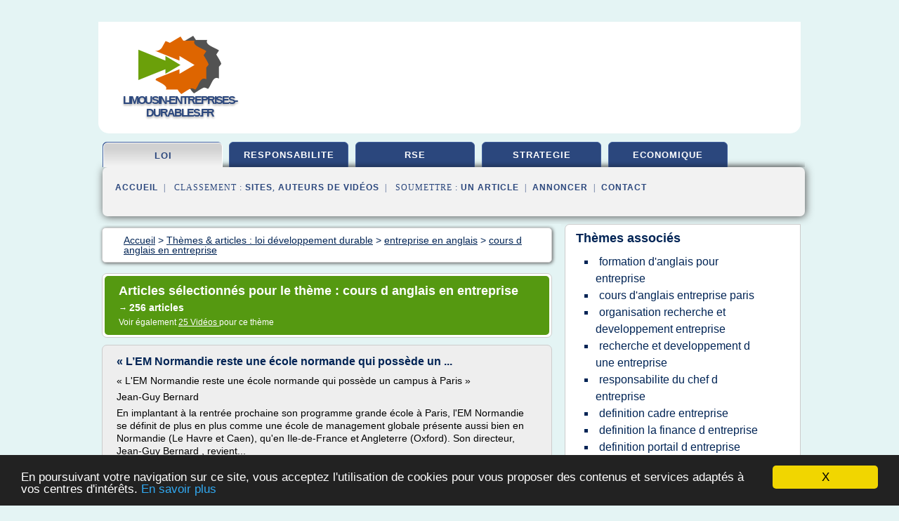

--- FILE ---
content_type: text/html; charset=UTF-8
request_url: https://www.limousin-entreprises-durables.fr/li/c,k/bloglist/cours+d+anglais+en+entreprise,5
body_size: 29248
content:
<html><head><title>cours d anglais en entreprise :
              &#xAB; L&#x2019;EM Normandie reste une &#xE9;cole normande qui poss&#xE8;de un ...
                (article) 
              </title><meta http-equiv="content-type" content="text/html; charset=utf-8"/><meta name="description" content="Sites sur cours d anglais en entreprise: ; "/><meta name="keywords" content="loi d&#xE9;veloppement durable, cours d anglais en entreprise, vid&#xE9;os, article, videos, articles, video, vid&#xE9;o"/><meta content="General" name="rating"/><link href="/taggup/css/style,v2.css" rel="stylesheet" type="text/css"/><link href="/taggup/css/fluid_grid.css" rel="stylesheet" type="text/css"/><link href="/taggup/css/glow-tabs/tabs.css" rel="stylesheet" type="text/css"/><script type="text/javascript" src="/taggup//js/taggup.js"><!--NOT EMPTY--></script><script src="/taggup/domains/common/jquery/js/jquery-1.7.1.min.js"><!--NOT EMPTY--></script><script src="/taggup/domains/common/jquery/js/jquery-ui-1.8.17.custom.min.js"><!--NOT EMPTY--></script><link href="/taggup/domains/common/jquery/css/ui-lightness/jquery-ui-1.8.17.custom.css" media="all" type="text/css" rel="stylesheet"/><script type="text/javascript" src="/taggup/domains/common/windows_js_1.3/javascripts/prototype.js"><!--NOT EMPTY--></script><script type="text/javascript" src="/taggup/domains/common/windows_js_1.3/javascripts/window.js"><!--NOT EMPTY--></script><script type="text/javascript" src="/taggup/domains/common/windows_js_1.3/javascripts/effects.js"><!--NOT EMPTY--></script><script type="text/javascript" src="/taggup/domains/common/windows_js_1.3/javascripts/window_ext.js"><!--NOT EMPTY--></script><link href="/taggup/domains/common/windows_js_1.3/themes/default.css" rel="stylesheet" type="text/css"/><script type="text/javascript">var switchTo5x=true;</script>
<script type="text/javascript" src="https://w.sharethis.com/button/buttons.js"></script>
<script type="text/javascript" src="https://s.sharethis.com/loader.js"></script>

<script type="text/javascript">

   jQuery.noConflict();

   jQuery(document).ready(function(){
     jQuery("a.ext").click(function(){ 
        var url = this.href;

        jQuery.ajax({
        async: false,
        type: "GET",
        url: "/logger", 
        data: {
                sid: Math.random(), 
                clicked: url,
		source: window.location.href
        },
        contentType: "application/x-www-form-urlencoded; charset=UTF-8",
        cache: false
        });
        return true; 
    });
  });

  </script><meta name="viewport" content="width=device-width, initial-scale=1"/><script async="" src="//pagead2.googlesyndication.com/pagead/js/adsbygoogle.js"><!--NOT EMPTY--></script><script>
	  (adsbygoogle = window.adsbygoogle || []).push({
	    google_ad_client: "ca-pub-0960210551554417",
	    enable_page_level_ads: true
	  });
	</script></head><body id="top"><script type="text/javascript">
  window.google_analytics_uacct = "UA-1031560-1"
</script>
<center><div id="fixed_header"><div id="fixed_header_logo"><a href="/"><img border="0" src="/logo.png"/></a></div><div id="fixed_header_menu" style="padding-right: 30px"><a onclick="Element.show('navigation_menu'); Element.hide('show_menu');Element.show('hide_menu');" id="show_menu" style="cursor: pointer">Menu</a><a onclick="Element.hide('navigation_menu'); Element.hide('hide_menu');Element.show('show_menu');" id="hide_menu" style="cursor: pointer">Fermer Menu</a></div></div><script type="text/javascript">
    Element.hide('hide_menu');
  </script><div id="fixed_header_mobile"><div id="fixed_header_logo"><a href="/"><img border="0" src="/logo.png"/></a></div><div id="fixed_header_menu" style="padding-right: 30px"><a onclick="Element.show('navigation_menu'); Element.hide('show_mobile_menu');Element.show('hide_mobile_menu');" id="show_mobile_menu" style="cursor: pointer">Menu</a><a onclick="Element.hide('navigation_menu'); Element.hide('hide_mobile_menu');Element.show('show_mobile_menu');" id="hide_mobile_menu" style="cursor: pointer">Fermer Menu</a></div></div><script type="text/javascript">
    Element.hide('hide_mobile_menu');
  </script><script type="text/javascript"><!--
     if(jQuery(window).outerWidth() > 768){
       jQuery("#fixed_header").hide();
     }

     jQuery(window).resize(function () {
        jQuery("#navigation_menu").hide();
        jQuery("#hide_mobile_menu").hide();
        jQuery("#show_mobile_menu").show();
        jQuery("#hide_menu").hide();
        jQuery("#show_menu").show();
        if (jQuery(this).scrollTop() > 80) {
           jQuery("#fixed_header").show();
        } else {
           jQuery("#fixed_header").hide();
        }
     });


     jQuery(window).scroll(function () { 
	jQuery("#navigation_menu").hide();
	jQuery("#hide_mobile_menu").hide();
	jQuery("#show_mobile_menu").show();
	jQuery("#hide_menu").hide();
	jQuery("#show_menu").show();

	if (jQuery(this).scrollTop() > 80) {
           jQuery("#fixed_header").show();
	} else {
	   jQuery("#fixed_header").hide();
	}
     });

      --></script><div id="container"><!--header-top--><div class="logo_container"><table cellspacing="0" cellpadding="10" border="0"><tr><td align="center">      <a href="/">
        <img border="0" src="/logo.png"/>
      </a>
      <div class="logo"><a>limousin-entreprises-durables.fr</a></div>

</td><td><div class="header_banner_ad"><script async src="//pagead2.googlesyndication.com/pagead/js/adsbygoogle.js"></script>
<!-- responsive-text-display -->
<ins class="adsbygoogle"
     style="display:block"
     data-ad-client="ca-pub-0960210551554417"
     data-ad-slot="9996705600"
     data-ad-format="auto"
     data-full-width-responsive="true"></ins>
<script>
(adsbygoogle = window.adsbygoogle || []).push({});
</script>

</div></td></tr></table></div><div id="navigation_menu"><ul><li><a href="/index.html">Accueil</a></li><li><a href="/index.html" id="current" class="selected"> Loi D&#xE9;veloppement Durable</a></li><li><a href="/li/2/responsabilite+entreprise.html"> Responsabilit&#xE9; Entreprise</a></li><li><a href="/li/3/rse+et+developpement+durable.html"> Rse Et D&#xE9;veloppement Durable</a></li><li><a href="/li/4/strategie+entreprise.html"> Strat&#xE9;gie Entreprise</a></li><li><a href="/li/5/developpement+economique+durable.html"> D&#xE9;veloppement &#xE9;conomique Durable</a></li><li><a href="/li/top/blogs/0">Classement de Sites</a></li><li><a href="/li/top/producers/0">Classement Auteurs de Vid&#xE9;os</a></li><li><a rel="nofollow" href="/submit.php">
        Soumettre 
      un article</a></li><li><a rel="nofollow" href="/advertise.php">Annoncer</a></li><li><a rel="nofollow" href="/contact.php">Contact</a></li></ul></div><script type="text/javascript">
             Element.hide('navigation_menu');
           </script><div id="header"><ul id="navigation"><li id="current" class="selected"><a href="/index.html">loi</a></li><li><a href="/li/2/responsabilite+entreprise.html">responsabilite</a></li><li><a href="/li/3/rse+et+developpement+durable.html">rse</a></li><li><a href="/li/4/strategie+entreprise.html">strategie</a></li><li><a href="/li/5/developpement+economique+durable.html">economique</a></li><li class="shadow"/></ul><div id="subnavigation"><span>&#xA0;&#xA0;</span><a href="/index.html">Accueil</a><span>&#xA0;&#xA0;|&#xA0;&#xA0; 
        Classement :
      </span><a href="/li/top/blogs/0">Sites</a><span>, </span><a href="/li/top/producers/0">Auteurs de Vid&#xE9;os</a><span>&#xA0;&#xA0;|&#xA0;&#xA0; 
        Soumettre :
      </span><a rel="nofollow" href="/submit.php">un article</a><span>&#xA0;&#xA0;|&#xA0;&#xA0;</span><a rel="nofollow" href="/advertise.php">Annoncer</a><span>&#xA0;&#xA0;|&#xA0;&#xA0;</span><a rel="nofollow" href="/contact.php">Contact</a><div id="header_ad"><script type="text/javascript"><!--
        google_ad_client = "pub-0960210551554417";
        /* 728x15, created 3/31/11 */
        google_ad_slot = "0839699374";
        google_ad_width = 728;
        google_ad_height = 15;
        //-->
        </script>
        <script type="text/javascript"
        src="http://pagead2.googlesyndication.com/pagead/show_ads.js">
          <!--NOT EMPTY-->
        </script>
</div></div></div><div id="content"><div id="path"><ol vocab="http://schema.org/" typeof="BreadcrumbList" id="path_BreadcrumbList"><li property="itemListElement" typeof="ListItem"><a property="item" typeof="WebPage" href="/index.html"><span property="name">Accueil</span></a><meta property="position" content="1"/></li><li><span> &gt; </span></li><li property="itemListElement" typeof="ListItem"><a class="selected" property="item" typeof="WebPage" href="/index.html"><span property="name">Th&#xE8;mes &amp; articles :
                            loi d&#xE9;veloppement durable</span></a><meta property="position" content="2"/></li><li><span> &gt; </span></li><li property="itemListElement" typeof="ListItem"><a href="/li/c,k/bloglist/entreprise+en+anglais,0" typeof="WebPage" property="item"><span property="name">entreprise en anglais</span></a><meta property="position" content="3"/></li><li><span> &gt; </span></li><li property="itemListElement" typeof="ListItem"><a href="/li/c,k/bloglist/cours+d+anglais+en+entreprise,0" typeof="WebPage" property="item"><span property="name">cours d anglais en entreprise</span></a><meta property="position" content="4"/></li></ol></div><div id="main_content"><div class="pagination"><div class="pagination_inner"><p class="hilite">
        Articles s&#xE9;lectionn&#xE9;s pour le th&#xE8;me : 
      cours d anglais en entreprise</p><p> 
		      &#x2192; <span class="bold">256
        articles 
      </span></p><p>
         Voir &#xE9;galement
      <a href="/li/c,k/videolist/cours+d+anglais+en+entreprise,0">25 
        Vid&#xE9;os
      </a>
        pour ce th&#xE8;me
      </p></div></div><div id="itemList"><div class="evenItem"><h1>&#xAB; L&#x2019;EM Normandie reste une &#xE9;cole normande qui poss&#xE8;de un ...</h1><p>&#xAB;&#xA0;L'EM Normandie reste une &#xE9;cole normande qui poss&#xE8;de un campus &#xE0; Paris&#xA0;&#xBB;</p><p>Jean-Guy Bernard</p><p>En implantant &#xE0; la rentr&#xE9;e prochaine son programme grande &#xE9;cole &#xE0; Paris, l'EM Normandie se d&#xE9;finit de plus en plus comme une &#xE9;cole de management globale pr&#xE9;sente aussi bien en Normandie (Le Havre et Caen), qu'en Ile-de-France et Angleterre (Oxford). Son directeur, Jean-Guy Bernard , revient...<read_more/></p><p><a target="_blank" href="/li/blog/orientation.blog.lemonde.fr/0#http://orientation.blog.lemonde.fr/2016/04/13/lem-normandie-reste-une-ecole-normande-qui-possede-un-campus-a-paris/" class="ext" rel="nofollow">
        Lire la suite
      <img class="icon" border="0" src="/taggup/domains/common/ext_arrow.png"/></a></p><p><br/><span class="property">
        Site :
      </span><a href="/li/blog/orientation.blog.lemonde.fr/0">http://orientation.blog.lemonde.fr</a></p><p><span class="property">
        Th&#xE8;mes li&#xE9;s 
      : </span><a href="/li/c,k/bloglist/exemple+d+une+strategie+de+l+entreprise,0" style="font-size: &#10;      18px&#10;    ;">exemple d'une strategie de l'entreprise</a> /
         <a href="/li/c,k/bloglist/master+management+et+strategie+d+entreprise+alternance+paris,0" style="font-size: &#10;      12px&#10;    ;">master management et strategie d'entreprise alternance paris</a> /
         <a href="/li/c,k/bloglist/master+1+strategies+d+entreprise+et+developpement+international,0" style="font-size: &#10;      14px&#10;    ;">master 1 strategies d'entreprise et developpement international</a> /
         <a href="/li/c,k/bloglist/master+strategie+d+entreprise+et+developpement+international,0" style="font-size: &#10;      14px&#10;    ;">master strategie d'entreprise et developpement international</a> /
         <a href="/li/c,k/bloglist/master+europeen+management+et+strategie+d+entreprise+en+alternance,0" style="font-size: &#10;      12px&#10;    ;">master europeen management et strategie d'entreprise en alternance</a></p><div class="tag_ad">

<style type="text/css">
@media (min-width: 769px) {
div.tag_ad_1_desktop {  }
div.tag_ad_1_mobile { display: none }
}

@media (max-width: 768px) {
div.tag_ad_1_mobile {  }
div.tag_ad_1_desktop { display: none }
}

</style>

<div class="tag_ad_1_desktop">

<script type="text/javascript"><!--
        google_ad_client = "pub-0960210551554417";
        /* 468x15, created 3/31/11 */
        google_ad_slot = "8030561878";
        google_ad_width = 468;
        google_ad_height = 15;
        //-->
        </script>
        <script type="text/javascript"
        src="http://pagead2.googlesyndication.com/pagead/show_ads.js">
          <!--NOT EMPTY-->
        </script>

</div>


<div class="tag_ad_1_mobile">

<script async src="//pagead2.googlesyndication.com/pagead/js/adsbygoogle.js"></script>
<!-- responsive-text-display -->
<ins class="adsbygoogle"
     style="display:block"
     data-ad-client="ca-pub-0960210551554417"
     data-ad-slot="9996705600"
     data-ad-format="auto"></ins>
<script>
(adsbygoogle = window.adsbygoogle || []).push({});
</script>

</div>
</div></div><div class="oddItem"><h2>Bienvenue sur UTOP | UTOP</h2><p>INES</p><p>Ce projet pilote, con&#xE7;u par fuscia (partenariat Inria - Universit&#xE9;s num&#xE9;riques) en coordination avec la Fondation UNIT, vise &#xE0; r&#xE9;aliser un d&#xE9;monstrateur de valorisation de la recherche par la formation.</p><p>Dans le cadre d'uTOP, Inria (Institut National pour la Recherche en Informatique et en Automatique) a con&#xE7;u et mis en oeuvre une nouvelle approche de valorisation des r&#xE9;sultats de ses...<read_more/></p><p><a target="_blank" href="/li/blog/unclassified/0#http://utop.fr/" class="ext" rel="nofollow">
        Lire la suite
      <img class="icon" border="0" src="/taggup/domains/common/ext_arrow.png"/></a></p><p><span class="property">Date: </span>2018-04-14 21:18:01<br/><span class="property">
        Site :
      </span>http://utop.fr</p><p><span class="property">
        Th&#xE8;mes li&#xE9;s 
      : </span><a href="/li/c,k/bloglist/formation+d+anglais+pour+entreprise,0" style="font-size: &#10;      18px&#10;    ;">formation d'anglais pour entreprise</a> /
         <a href="/li/c,k/bloglist/qu+est+ce+que+le+developpement+durable+dans+l+entreprise,0" style="font-size: &#10;      18px&#10;    ;">qu'est ce que le developpement durable dans l'entreprise</a> /
         <a href="/li/c,k/bloglist/developpement+durable+et+l+entreprise,0" style="font-size: &#10;      18px&#10;    ;">developpement durable et l'entreprise</a> /
         <a href="/li/c,k/bloglist/developpement+durable+dans+l+entreprise,0" style="font-size: &#10;      18px&#10;    ;">developpement durable dans l entreprise</a> /
         <a href="/li/c,k/bloglist/recherche+et+developpement+dans+l+entreprise,0" style="font-size: &#10;      18px&#10;    ;">recherche et developpement dans l'entreprise</a></p><div class="tag_ad">

<style type="text/css">
@media (min-width: 769px) {
div.tag_ad_2_desktop {  }
div.tag_ad_2_mobile { display: none }
}

@media (max-width: 768px) {
div.tag_ad_2_mobile {  }
div.tag_ad_2_desktop { display: none }
}

</style>

<div class="tag_ad_2_desktop">

<script type="text/javascript"><!--
        google_ad_client = "pub-0960210551554417";
        /* 468x15, created 3/31/11 */
        google_ad_slot = "8030561878";
        google_ad_width = 468;
        google_ad_height = 15;
        //-->
        </script>
        <script type="text/javascript"
        src="http://pagead2.googlesyndication.com/pagead/show_ads.js">
          <!--NOT EMPTY-->
        </script>

</div>


<div class="tag_ad_2_mobile">

<script async src="//pagead2.googlesyndication.com/pagead/js/adsbygoogle.js"></script>
<!-- responsive-text-display -->
<ins class="adsbygoogle"
     style="display:block"
     data-ad-client="ca-pub-0960210551554417"
     data-ad-slot="9996705600"
     data-ad-format="auto"></ins>
<script>
(adsbygoogle = window.adsbygoogle || []).push({});
</script>

</div>
</div></div><div class="evenItem"><h2>Bachelor Montpellier | IDRAC</h2><p>Bac, Bac+1, Bac+2</p><p>Nous contacter :</p><p>04 67 52 04 66</p><p>Bachelor &#xE0; Montpellier &#xAB;&#xA0;Responsable Marketing et&#xA0;d&#xE9;veloppement commercial&#xA0;&#xBB;</p><p>&#xA0;</p><p>&#xA0;</p><p>Le Bachelor&#xA0;IDRAC Business School &#xE0; Montpellier forme&#xA0;en 3 ans&#xA0;les managers op&#xE9;rationnels de demain dans le secteur du d&#xE9;veloppement commercial, du marketing et du management avec une ambition tourn&#xE9;e vers l'international. Ce pragmatisme et cette...<read_more/></p><p><a target="_blank" href="/li/blog/unclassified/0#http://www.bachelor-idrac.fr/campus/montpellier/" class="ext" rel="nofollow">
        Lire la suite
      <img class="icon" border="0" src="/taggup/domains/common/ext_arrow.png"/></a></p><p><br/><span class="property">
        Site :
      </span>http://www.bachelor-idrac.fr</p><p><span class="property">
        Th&#xE8;mes li&#xE9;s 
      : </span><a href="/li/c,k/bloglist/responsable+developpement+commercial+et+marketing,0" style="font-size: &#10;      14px&#10;    ;">responsable developpement commercial et marketing</a> /
         <a href="/li/c,k/bloglist/responsable+developpement+commercial+montpellier,0" style="font-size: &#10;      11px&#10;    ;">responsable developpement commercial montpellier</a> /
         <a href="/li/c,k/bloglist/recherche+et+developpement+dans+l+entreprise,0" style="font-size: &#10;      18px&#10;    ;">recherche et developpement dans l'entreprise</a> /
         <a href="/li/c,k/bloglist/responsable+developpement+commercial+formation,0" style="font-size: &#10;      14px&#10;    ;">responsable developpement commercial formation</a> /
         <a href="/li/c,k/bloglist/responsable+developpement+commercial,0" style="font-size: &#10;      14px&#10;    ;">responsable developpement commercial</a></p><div class="tag_ad">
<script async src="//pagead2.googlesyndication.com/pagead/js/adsbygoogle.js"></script>
<!-- responsive-text-display -->
<ins class="adsbygoogle"
     style="display:block"
     data-ad-client="ca-pub-0960210551554417"
     data-ad-slot="9996705600"
     data-ad-format="auto"></ins>
<script>
(adsbygoogle = window.adsbygoogle || []).push({});
</script>

</div></div><div class="oddItem"><h2>Le g&#xE9;nie des mines - Programmes de g&#xE9;nie au baccalaur&#xE9;at ...</h2><p>un programme coop&#xE9;ratif avec 3 stages r&#xE9;mun&#xE9;r&#xE9;s obligatoires</p><p>un programme conjoint avec l'Universit&#xE9; McGill (des cours &#xE0; faire &#xE0; McGill, en anglais)</p><p>un projet int&#xE9;grateur associ&#xE9; &#xE0; chacun des trois stages obligatoires, et un projet final de grande envergure comptant pour 6 cr&#xE9;dits, le tout donnant aux dipl&#xF4;m&#xE9;s une forte exp&#xE9;rience de la conception en ing&#xE9;nierie</p><p>des cours de la...<read_more/></p><p><a target="_blank" href="/li/blog/www.polymtl.ca/0#http://www.polymtl.ca/etudes/bc/information/mines.php" class="ext" rel="nofollow">
        Lire la suite
      <img class="icon" border="0" src="/taggup/domains/common/ext_arrow.png"/></a></p><p><br/><span class="property">
        Site :
      </span><a href="/li/blog/www.polymtl.ca/0">http://www.polymtl.ca</a></p></div><div class="evenItem"><h2>D&#xE9;croissance (&#xE9;conomie) &#x2014; Wikip&#xE9;dia</h2><p>Plate-forme p&#xE9;troli&#xE8;re en Mer du Nord.</p><p>Le concept de d&#xE9;croissance soul&#xE8;ve de multiples questionnements. Les plus nombreux sont centr&#xE9;s sur la crise &#xE9;cologique plan&#xE9;taire car c'est au travers de leur impact sur l' environnement que les effets de l' industrialisation sont les plus spectaculaires.</p><p>&#xC9;puisement des ressources &#xE9;nerg&#xE9;tiques&#xA0;: p&#xE9;trole ( pic p&#xE9;trolier mondial arrivant entre...<read_more/></p><p><a target="_blank" href="/li/blog/fr.wikipedia.org/0#https://fr.wikipedia.org/wiki/D%C3%A9croissance_%28%C3%A9conomie%29" class="ext" rel="nofollow">
        Lire la suite
      <img class="icon" border="0" src="/taggup/domains/common/ext_arrow.png"/></a></p><p><span class="property">Date: </span>2017-06-22 11:18:56<br/><span class="property">
        Site :
      </span><a href="/li/blog/fr.wikipedia.org/0">https://fr.wikipedia.org</a></p></div><div class="oddItem"><h2>Master recherche et conseil en sciences de gestion ...</h2><p>Accueil &gt; Formations 2012-2016 &gt; Masters &gt; Recherche et conseil en Sciences de gestion (R)</p><p>Suivez-nous :</p><p>Master recherche et conseil en sciences de gestion</p><p>Objectifs de la formation</p><p>Ce parcours vise &#xE0; donner les connaissances et comp&#xE9;tences n&#xE9;cessaires aux &#xE9;tudiants pour qu'ils soient &#xE0; m&#xEA;me de r&#xE9;aliser une th&#xE8;se de recherche dans les trois domaines privil&#xE9;gi&#xE9;s (structur&#xE9;s en 3...<read_more/></p><p><a target="_blank" href="/li/blog/unclassified/0#http://www.u-bourgogne-formation.fr/-Sciences-de-gestion-R,210-.html" class="ext" rel="nofollow">
        Lire la suite
      <img class="icon" border="0" src="/taggup/domains/common/ext_arrow.png"/></a></p><p><span class="property">Date: </span>2017-06-24 04:58:42<br/><span class="property">
        Site :
      </span>http://www.u-bourgogne-formation.fr</p></div></div><div class="pagination"><div class="pagination_inner"><p>251 - 
          256
        de
      256&#xA0;Articles</p><p>
        Page
      :
          <a href="/li/c,k/bloglist/cours+d+anglais+en+entreprise,0">
        Premi&#xE8;re
      </a> | &lt;
              <a href="/li/c,k/bloglist/cours+d+anglais+en+entreprise,4">
        Pr&#xE9;c&#xE9;dente
      </a>
            | 
            
        Suivante
       
            &gt;
          
            | 
            
        Derni&#xE8;re
      </p><p><a href="/li/c,k/bloglist/cours+d+anglais+en+entreprise,0">0</a>
    | 
    <a href="/li/c,k/bloglist/cours+d+anglais+en+entreprise,1">1</a>
    | 
    <a href="/li/c,k/bloglist/cours+d+anglais+en+entreprise,2">2</a>
    | 
    <a href="/li/c,k/bloglist/cours+d+anglais+en+entreprise,3">3</a>
    | 
    <a href="/li/c,k/bloglist/cours+d+anglais+en+entreprise,4">4</a>
    | 
    <a href="/li/c,k/bloglist/cours+d+anglais+en+entreprise,5">5</a></p></div></div></div></div><div id="tags"><div class="large_image_ad">
<!-- mobile :  320 x 100
     https://support.google.com/adsense/answer/6357180
     pc : non affich�
-->

<style type="text/css">
@media (min-width: 769px) {
div.large_image_ad_mobile { display: none }
}

@media (max-width: 768px) {
div.large_image_ad_mobile { padding: 10px; }
}

</style>

<div class="large_image_ad_desktop">

<script async src="//pagead2.googlesyndication.com/pagead/js/adsbygoogle.js"></script>
<!-- responsive-text-display -->
<ins class="adsbygoogle"
     style="display:block"
     data-ad-client="ca-pub-0960210551554417"
     data-ad-slot="9996705600"
     data-ad-format="auto"
     data-full-width-responsive="true"></ins>
<script>
(adsbygoogle = window.adsbygoogle || []).push({});
</script>

</div>



<div class="large_image_ad_mobile">

</div>
</div><div id="relatedtopics"><h2>
        Th&#xE8;mes associ&#xE9;s
      </h2><table><tr><td><ul class="keywordlist"><li><a title="formation d'anglais pour entreprise" href="/li/c,k/bloglist/formation+d+anglais+pour+entreprise,0">formation d'anglais pour entreprise</a></li><li><a title="cours d'anglais entreprise paris" href="/li/c,k/bloglist/cours+d+anglais+entreprise+paris,0">cours d'anglais entreprise paris</a></li><li><a title="organisation recherche et developpement entreprise" href="/li/c,k/bloglist/organisation+recherche+et+developpement+entreprise,0">organisation recherche et developpement entreprise</a></li><li><a title="recherche et developpement d une entreprise" href="/li/c,k/bloglist/recherche+et+developpement+d+une+entreprise,0">recherche et developpement d une entreprise</a></li><li><a title="responsabilite du chef d entreprise" href="/li/c,k/bloglist/responsabilite+du+chef+d+entreprise,0">responsabilite du chef d entreprise</a></li><li><a title="definition cadre entreprise" href="/li/c,k/bloglist/definition+cadre+entreprise,0">definition cadre entreprise</a></li><li><a title="definition la finance d entreprise" href="/li/c,k/bloglist/definition+la+finance+d+entreprise,0">definition la finance d entreprise</a></li><li><a title="definition portail d entreprise" href="/li/c,k/bloglist/definition+portail+d+entreprise,0">definition portail d entreprise</a></li><li><a title="definition entreprise en nom propre" href="/li/c,k/bloglist/definition+entreprise+en+nom+propre,0">definition entreprise en nom propre</a></li><li><a title="definition de la culture de l entreprise" href="/li/c,k/bloglist/definition+de+la+culture+de+l+entreprise,0">definition de la culture de l entreprise</a></li><li><a title="definition de la culture d entreprise" href="/li/c,k/bloglist/definition+de+la+culture+d+entreprise,0">definition de la culture d entreprise</a></li><li><a title="responsabilite d entreprise" href="/li/c,k/bloglist/responsabilite+d+entreprise,0">responsabilite d entreprise</a></li><li><a title="definition reprise d entreprise" href="/li/c,k/bloglist/definition+reprise+d+entreprise,0">definition reprise d entreprise</a></li><li><a title="definition groupe d entreprise" href="/li/c,k/bloglist/definition+groupe+d+entreprise,0">definition groupe d entreprise</a></li><li><a title="entreprise d investissement definition" href="/li/c,k/bloglist/entreprise+d+investissement+definition,0">entreprise d investissement definition</a></li><li><a title="definition et role de l entreprise" href="/li/c,k/bloglist/definition+et+role+de+l+entreprise,0">definition et role de l entreprise</a></li><li><a title="definition environnement d entreprise" href="/li/c,k/bloglist/definition+environnement+d+entreprise,0">definition environnement d entreprise</a></li><li><a title="definition d entreprise" href="/li/c,k/bloglist/definition+d+entreprise,0">definition d entreprise</a></li><li><a title="definition gouvernance entreprise" href="/li/c,k/bloglist/definition+gouvernance+entreprise,0">definition gouvernance entreprise</a></li><li><a title="definition du contrat d entreprise" href="/li/c,k/bloglist/definition+du+contrat+d+entreprise,0">definition du contrat d entreprise</a></li></ul></td></tr></table></div></div><div id="footer"><div id="footer_content"><!--footer-top--><a href="/index.html">Accueil</a><span> | </span><a rel="nofollow" href="/taggup/legal/fr/legal.xhtml" target="_blank">Mentions l&#xE9;gales</a><span> | </span><a rel="nofollow" href="/taggup/legal/fr/tos.xhtml" target="_blank">Conditions g&#xE9;n&#xE9;rales d'utilisation</a><span> | </span><a rel="nofollow" href="/taggup/legal/fr/cookies_more.html" target="_blank">Utilisation des cookies</a><span> | </span><a rel="nofollow" href="javascript:window.location= '/about.php?subject='+location.href">Contact &#xE0; propos de cette page</a><br/><a href="/taggup/legal/fr/tos.xhtml" rel="nofollow" target="_blank">Pour ajouter ou supprimer un site, voir l'article 4 des CGUs</a><!--footer-bottom--><br/><br/><br/><br/><br/><br/></div></div></div></center><script src="https://www.google-analytics.com/urchin.js" type="text/javascript">
</script>
<script type="text/javascript">
  _uacct = "UA-1031560-1";
  urchinTracker();
</script>
<script type="text/javascript" src="/share/js/astrack.js">
</script>

<script type="text/javascript">stLight.options({publisher: "58075759-4f0f-4b91-b2c3-98e78500ec08", doNotHash: false, doNotCopy: false, hashAddressBar: false});</script>
<script>
var options={ "publisher": "58075759-4f0f-4b91-b2c3-98e78500ec08", "logo": { "visible": false, "url": "", "img": "//sd.sharethis.com/disc/images/demo_logo.png", "height": 45}, "ad": { "visible": false, "openDelay": "5", "closeDelay": "0"}, "livestream": { "domain": "", "type": "sharethis"}, "ticker": { "visible": false, "domain": "", "title": "", "type": "sharethis"}, "facebook": { "visible": false, "profile": "sharethis"}, "fblike": { "visible": false, "url": ""}, "twitter": { "visible": false, "user": "sharethis"}, "twfollow": { "visible": false}, "custom": [{ "visible": false, "title": "Custom 1", "url": "", "img": "", "popup": false, "popupCustom": { "width": 300, "height": 250}}, { "visible": false, "title": "Custom 2", "url": "", "img": "", "popup": false, "popupCustom": { "width": 300, "height": 250}}, { "visible": false, "title": "Custom 3", "url": "", "img": "", "popup": false, "popupCustom": { "width": 300, "height": 250} }], "chicklets": { "items": ["facebook", "twitter", "linkedin", "pinterest", "email", "sharethis"]} };
var st_bar_widget = new sharethis.widgets.sharebar(options);
</script>

<script type="text/javascript"><!--
    window.cookieconsent_options = {"message":"En poursuivant votre navigation sur ce site, vous acceptez l'utilisation de cookies pour vous proposer des contenus et services adapt&eacute;s &agrave; vos centres d'int&eacute;r&ecirc;ts.","dismiss":"X","learnMore":"En savoir plus","link":"javascript:popupthis('cookies_more.html')","theme":"dark-bottom"};
    //--></script><script type="text/javascript" src="/taggup/domains/common/cookieconsent2_v1.0.9/cookieconsent.min.js"><!--NOT EMPTY--></script></body></html>
